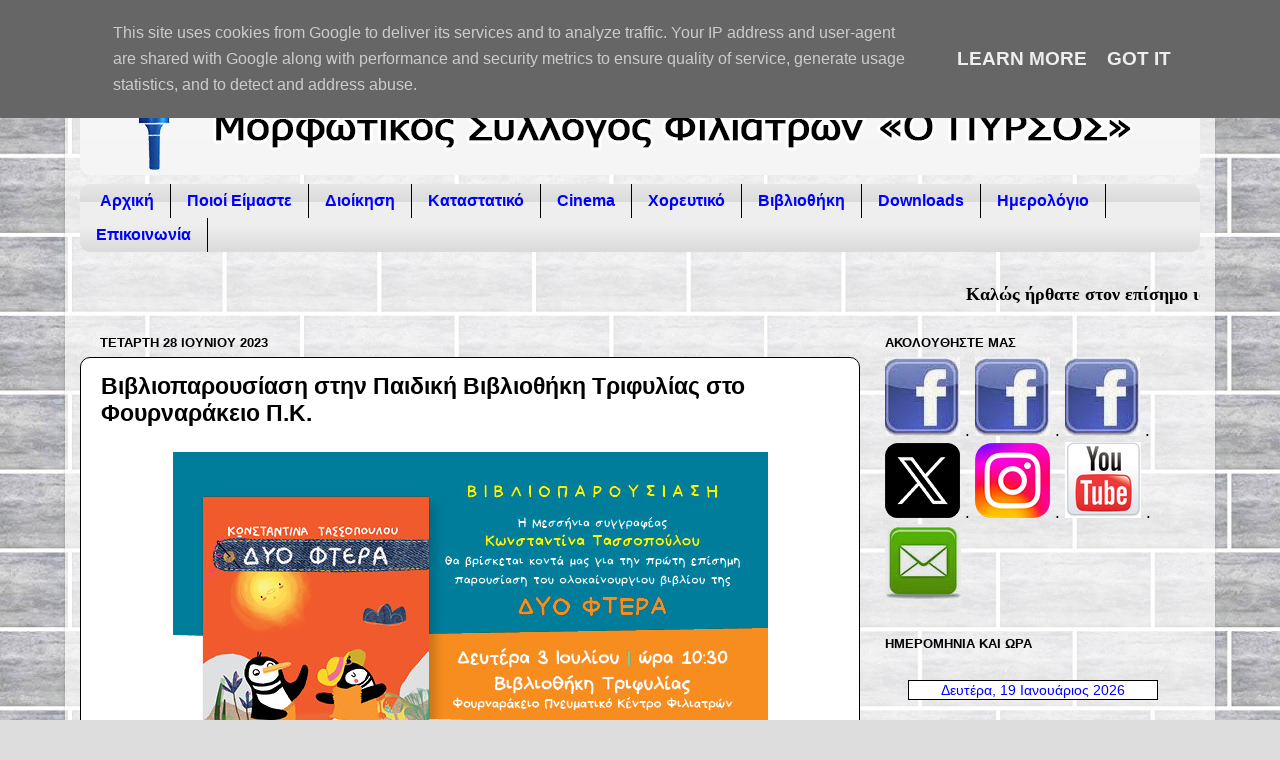

--- FILE ---
content_type: text/html; charset=UTF-8
request_url: http://www.pirsosfiliatra.gr/b/stats?style=BLACK_TRANSPARENT&timeRange=ALL_TIME&token=APq4FmBPmIV0vnQQnzRZiH0UH0UQUZaVJmZQ6onPWAGPTnfo1TIezAjk6Otu0TY0Ph8MHCaoLp4ChkOK1W7CAe2wmX1CV4Hnkw
body_size: 263
content:
{"total":195121,"sparklineOptions":{"backgroundColor":{"fillOpacity":0.1,"fill":"#000000"},"series":[{"areaOpacity":0.3,"color":"#202020"}]},"sparklineData":[[0,33],[1,53],[2,56],[3,46],[4,39],[5,47],[6,27],[7,95],[8,22],[9,13],[10,13],[11,10],[12,22],[13,28],[14,82],[15,18],[16,49],[17,36],[18,21],[19,29],[20,58],[21,65],[22,21],[23,84],[24,47],[25,37],[26,23],[27,28],[28,26],[29,2]],"nextTickMs":3600000}

--- FILE ---
content_type: text/plain;charset=UTF-8
request_url: http://free.timeanddate.com/ts.php?t=1768798350522
body_size: 40
content:
1768798350.4135 18



--- FILE ---
content_type: text/plain;charset=UTF-8
request_url: http://free.timeanddate.com/ts.php?t=1768798350546
body_size: 40
content:
1768798350.5753 18

